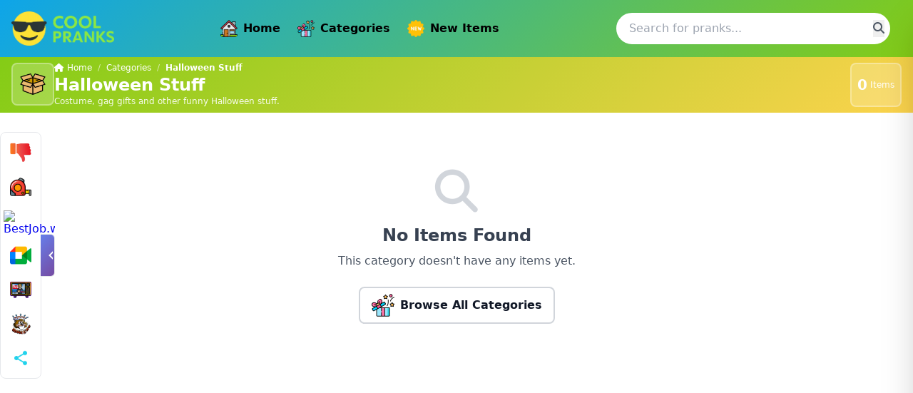

--- FILE ---
content_type: text/html;charset=UTF-8
request_url: https://coolpranks.com/cat.cfm?id=16
body_size: 4700
content:


<!DOCTYPE html>
<html lang="en">
<head>
    <meta charset="UTF-8">
    <meta name="viewport" content="width=device-width, initial-scale=1.0">

    
    

    
    <title>Browse our Halloween Stuff &#x7c; CoolPranks.com</title>
    <meta name="description" content="CoolPranks.com&#x27;s The coolest pranks around list of Halloween Stuff.">

    
    

    
    <link rel="canonical" href="https://coolpranks.com/cat.cfm?id=16">

    
    <meta property="og:type" content="website">
    <meta property="og:url" content="https://coolpranks.com/cat.cfm?id=16">
    <meta property="og:title" content="Browse our Halloween Stuff &#x7c; CoolPranks.com">
    <meta property="og:description" content="CoolPranks.com&#x27;s The coolest pranks around list of Halloween Stuff.">
    <meta property="og:site_name" content="CoolPranks.com">
    <meta property="og:image:width" content="1200">
    <meta property="og:image:height" content="630">
    <meta property="og:image:alt" content="CoolPranks.com&#x27;s The coolest pranks around list of Halloween Stuff." />

    
    <meta property="og:image" content="https://coolpranks.com/images/logos/coolpranks-og.webp">
    
    <meta property="og:updated_time" content="2026-01-19T11:44:36-05:00">

    
    

    
    <meta name="twitter:card" content="summary_large_image">

    <!-- =========================================== -->
    <!-- Favicon Package - Generated by RJL.io -->
    <!-- https://rjl.io/favicon-generator/ -->
    <!-- Copyright 2025 RJL.io - All Rights Reserved -->
    <!-- =========================================== -->

    <link rel="icon" type="image/svg+xml" href="/favicon.svg" sizes="any">
    <link rel="icon" href="/favicon.ico" sizes="32x32">
    <link rel="apple-touch-icon" href="/apple-touch-icon.png">
    <link rel="mask-icon" href="/safari-pinned-tab.svg" color="#5bbad5">
    <link rel="manifest" href="/site.webmanifest">
    <meta name="theme-color" content="#F48718">
    <meta name="theme-color" media="(prefers-color-scheme: dark)" content="#1a1a1a">

    
    <link rel="sitemap" type="application/xml" href="./sitemap.xml">

    
    <meta name="referrer" content="strict-origin-when-cross-origin">
    <meta name="format-detection" content="telephone=no">
    <meta name="robots" content="index, follow, max-snippet:-1, max-image-preview:large, max-video-preview:-1">

    
    <script async src="https://www.googletagmanager.com/gtag/js?id=G-HW3RH6HGDK"></script>
    <script>
      window.dataLayer = window.dataLayer || [];
      function gtag(){dataLayer.push(arguments);}
      gtag('js', new Date());
      gtag('config', 'G-HW3RH6HGDK');
    </script>

    
    <script type="text/javascript">
        (function(c,l,a,r,i,t,y){
            c[a]=c[a]||function(){(c[a].q=c[a].q||[]).push(arguments)};
            t=l.createElement(r);t.async=1;t.src="https://www.clarity.ms/tag/"+i;
            y=l.getElementsByTagName(r)[0];y.parentNode.insertBefore(t,y);
        })(window, document, "clarity", "script", "skyxahjdrj");
    </script>

    
    <link rel="preload" href="./css/styles.6679208e.css" as="style">
    <link rel="preload" href="./css/all.min.7441465c.css" as="style">
    <link rel="preload" href="./css/themes/coolpranks-theme.e696282a.css" as="style"> 

    
    <link rel="stylesheet" href="./css/styles.6679208e.css">

    
    <link rel="stylesheet" href="./css/themes/coolpranks-theme.e696282a.css">

    
    <link rel="stylesheet" href="./css/all.min.7441465c.css">


<script type="application/ld+json">
{"@context":"https://schema.org","foundingDate":"1996","sameAs":["https://getgags.com","https://getpranks.com","https://pranksstore.com","https://gagsstore.com","https://gagsshop.com","https://pranksshop.com","https://thegagsource.com","https://cybergags.com","https://coolpranks.com","https://toppranks.com","https://prankstop.com","https://prankzone.com","https://mailgags.com","https://uniquegags.com","https://uniquepranks.com"],"description":"Shop 1000+ hilarious pranks, gags & novelty gifts at CoolPranks.com. Perfect for parties, office pranks & gag gifts. Fast free shipping.","@type":"Organization","contactPoint":{"availableLanguage":"English","@type":"ContactPoint","contactType":"Customer Service","email":"support@CoolPranks.com"},"logo":{"@type":"ImageObject","width":300,"height":100,"url":"https://CoolPranks.com/images/logos/coolpranks.webp"},"@id":"https://CoolPranks.com/#organization","url":"https://CoolPranks.com/","name":"CoolPranks.com"}
</script>



<script type="application/ld+json">
{"publisher":{"@id":"https://CoolPranks.com/#organization"},"potentialAction":{"target":{"@type":"EntryPoint","urlTemplate":"https://CoolPranks.com/search.cfm?q={search_term_string}"},"@type":"SearchAction","query-input":"required name=search_term_string"},"@context":"https://schema.org","description":"Shop 1000+ hilarious pranks, gags & novelty gifts at CoolPranks.com. Perfect for parties, office pranks & gag gifts. Fast free shipping.","@type":"WebSite","@id":"https://CoolPranks.com/#website","url":"https://CoolPranks.com/","name":"CoolPranks.com"}
</script>



<script type="application/ld+json">
{"@context":"https://schema.org","itemListElement":[{"position":1,"item":"https://CoolPranks.com/","@type":"ListItem","name":"Home"},{"position":2,"item":"https://CoolPranks.com/cat.cfm?id=16","@type":"ListItem","name":"Halloween Stuff"}],"@type":"BreadcrumbList"}
</script>

<script type="application/ld+json">
{"@context":"https://schema.org","description":"Costume, gag gifts and other funny Halloween stuff. Shop hilarious Halloween Stuff pranks, gag gifts, and novelty items. Perfect for parties, gifts, and laug...","@type":"CollectionPage","url":"https://CoolPranks.com/cat.cfm?id=16","numberOfItems":0,"name":"Halloween Stuff"}
</script>

<script async src="https://pagead2.googlesyndication.com/pagead/js/adsbygoogle.js?client=pub-1227841450860215"
     crossorigin="anonymous"></script>


</head>
<body class="font-sans antialiased bg-white text-gray-900">

    
    <div id="mobile-menu-backdrop" class="hidden fixed inset-0 bg-black bg-opacity-50" style="z-index: 9998;"></div>

    
    <header class="sticky top-0 z-50">
        <div class="container mx-auto px-4">
            <div class="flex items-center justify-between py-4">

                
                <div class="flex-shrink-0">
                    <a href="./" class="flex items-center space-x-3 hover:opacity-90 transition-opacity">
                        <img src="./images/logos/coolpranks.webp"
                             alt="CoolPranks.com"
                             class="h-12 w-auto">
                        
                    </a>
                </div>

                
                <nav class="hidden lg:flex items-center space-x-6">
                    <a href="./" class="text-black font-semibold hover:text-white transition-colors flex items-center">
                        <img src="./images/home.webp" alt="Home" class="h-6 mr-2 rounded">
                        Home
                    </a>
                    <a href="./allcats.cfm" class="text-black font-semibold hover:text-white transition-colors flex items-center">
                        <img src="./images/all-categories.webp" alt="Home" class="h-6 mr-2 rounded">
                        Categories
                    </a>
                    <a href="./newpranks.cfm" class="text-black font-semibold hover:text-white transition-colors flex items-center">
                        <img src="./images/new.webp" alt="Home" class="h-6 mr-2 rounded">
                        New Items
                    </a>
                </nav>

                
                <div class="hidden md:flex flex-1 max-w-sm mx-4">
                    <form action="./search.cfm" method="get" class="w-full">
                        
                            <input type="hidden" name="refcat" value="16">
                        
                        <div class="relative">
                            <input type="text"
                                   name="q"
                                   placeholder="Search for pranks..."
                                   maxlength="50"
                                   class="w-full px-4 py-2 pr-10 rounded-full border-2 border-white focus:outline-none focus:border-black transition-colors search-input"
                                   required>
                            <button type="submit" class="absolute right-2 top-1/2 -translate-y-1/2 text-gray-600 hover:text-black">
                                <i class="fas fa-search"></i>
                            </button>
                        </div>
                    </form>
                </div>

                
                <button id="mobile-menu-button" class="lg:hidden text-black hover:text-white transition-colors">
                    <i class="fas fa-bars text-2xl"></i>
                </button>
            </div>

            
            <div class="md:hidden pb-4">
                <form action="./search.cfm" method="get" class="w-full">
                    <div class="relative">
                        <input type="text"
                               name="q"
                               placeholder="Search..."
                               class="w-full px-4 py-2 pr-10 rounded-full border-2 border-white focus:outline-none focus:border-black"
                               required>
                        <button type="submit" class="absolute right-2 top-1/2 -translate-y-1/2 text-gray-600 hover:text-black">
                            <i class="fas fa-search"></i>
                        </button>
                    </div>
                </form>
            </div>
        </div>
    </header>

    
    <div id="mobile-menu" class="fixed top-0 right-0 h-screen w-64 bg-white shadow-2xl transform translate-x-full transition-transform duration-300 ease-in-out overflow-y-auto" style="z-index: 9999; max-width: 80vw;">
        <div class="p-6">
            <button id="mobile-menu-close" class="absolute top-4 right-4 text-gray-600 hover:text-black">
                <i class="fas fa-times text-2xl"></i>
            </button>
            
            <div class="mt-8">
                <form action="./search.cfm" method="get" class="w-full">
                    
                        <input type="hidden" name="refcat" value="16">
                    
                    <div class="relative">
                        <input type="text"
                               name="q"
                               placeholder="Search..."
                               maxlength="50"
                               class="w-full px-3 py-2 pr-10 text-sm rounded-lg border-2 border-gray-300 focus:outline-none focus:border-yellow-500 transition-colors search-input"
                               required>
                        <button type="submit" class="absolute right-2 top-1/2 -translate-y-1/2 text-gray-600 hover:text-black">
                            <i class="fas fa-search"></i>
                        </button>
                    </div>
                </form>
            </div>

            <nav class="mt-6 space-y-4">
                <a href="./" class="block text-lg font-semibold text-gray-900 hover:text-yellow-500 transition-colors flex items-center">
                    <img src="./images/home.webp" alt="Home" class="h-8 mr-2 rounded">
                    Home
                </a>
                <a href="./allcats.cfm" class="block text-lg font-semibold text-gray-900 hover:text-yellow-500 transition-colors flex items-center">
                    <img src="./images/all-categories.webp" alt="Categories" class="h-8 mr-2 rounded">
                    All Categories
                </a>
                <a href="./newpranks.cfm" class="block text-lg font-semibold text-gray-900 hover:text-yellow-500 transition-colors flex items-center">
                    <img src="./images/new.webp" alt="New Items" class="h-8 mr-2 rounded">
                    New Items
                </a>
                <a href="./random.cfm" class="block text-lg font-semibold text-gray-900 hover:text-yellow-500 transition-colors flex items-center">
                    <img src="./images/random.webp" alt="Random" class="h-8 mr-2 rounded">
                    Random Prank
                </a>

            </nav>
        </div>
    </div>

    
    <main class="min-h-screen">


<div class="page-header text-white py-2">
    <div class="container mx-auto px-4">
        <div class="flex items-start justify-between gap-3">
            
            <div class="flex items-start gap-3 flex-1 min-w-0">
                
                <div class="header-stat-box bg-white bg-opacity-20 rounded-lg p-2 flex-shrink-0">
                    
                        <img src="./images/box-open.webp" alt="Category" class="h-10 rounded">
                    
                </div>
                <div class="min-w-0 flex flex-col gap-0.5">
                    
                    <nav class="text-xs leading-tight m-0 truncate">
                        <a href="./" class="text-white hover:text-yellow-300">
                            <i class="fas fa-home"></i> Home
                        </a>
                        <span class="mx-1 text-white text-opacity-60">/</span>
                        <a href="./allcats.cfm" class="text-white hover:text-yellow-300">Categories</a>
                        <span class="mx-1 text-white text-opacity-60">/</span>
                        <span class="text-white font-semibold truncate">Halloween Stuff</span>
                    </nav>
                    
                    <h1 class="text-xl md:text-2xl font-bold leading-tight m-0 truncate">Halloween Stuff</h1>
                    
                    
                        <p class="text-xs text-white text-opacity-90 leading-tight m-0 truncate">Costume, gag gifts and other funny Halloween stuff.</p>
                    
                </div>
            </div>
            
            <div class="header-stat-box bg-white bg-opacity-20 rounded-lg px-2 py-1 flex-shrink-0 self-stretch flex items-center">
                <span class="text-xl font-bold leading-none">0</span>
                <span class="text-xs leading-tight ml-1">Items</span>
            </div>
        </div>
    </div>
</div>


<section class="container mx-auto px-4 py-3 md:py-4">
    
        
        <div class="text-center py-16">
            <i class="fas fa-search text-gray-300 text-6xl mb-4"></i>
            <h2 class="text-2xl font-bold text-gray-700 mb-2">No Items Found</h2>
            <p class="text-gray-600 mb-6">This category doesn't have any items yet.</p>
            <a href="./allcats.cfm" class="btn-secondary">
                <img src="./images/all-categories.webp" alt="All Categories" class="h-8 mr-2 rounded">
                Browse All Categories
            </a>
        </div>
    
</section>


    </main>
    

    
    <footer class="bg-gradient-to-r from-gray-900 via-gray-800 to-gray-900 text-white mt-6">
        <div class="container mx-auto px-4 py-4">
            <div class="grid grid-cols-1 md:grid-cols-3 gap-8">

                
                <div>
                    <h3 class="text-xl font-bold mb-2 text-yellow-400 flex items-center">
                        
                            <img src="./images/logos/coolpranks.webp" alt="CoolPranks.com" class="h-10 max-w-[200px] object-contain">
                        
                    </h3>
                    <p class="text-gray-200 font-bold mb-2">
                        The coolest pranks around
                    </p>
                    <p class="text-gray-400 text-sm leading-relaxed">
                        Bringing you the coolest, most creative pranks on the planet since 1996! Our passion for comedy has driven us to search high and low for the freshest, most innovative gag gifts and prank supplies available. With over 25 years of expertise in making people laugh, we know what works and what does not. Shop with confidence knowing every prank in our collection has been tested for maximum cool factor!
                    </p>
                </div>

                
                <div>
                    <h3 class="text-xl font-bold mb-2 text-yellow-400 flex items-center">
                        <img src="./images/links.webp" alt="Quick Links" class="h-8 mr-2 rounded flex items-center">
                        Quick Links
                    </h3>
                    <ul class="space-y-2">
                        <li>
                            <a href="./" class="text-gray-300 hover:text-yellow-400 transition-colors flex items-center">
                                <img src="./images/home.webp" alt="Home" class="h-8 mr-2 rounded">
                                Home
                            </a>
                        </li>
                        <li>
                            <a href="./allcats.cfm" class="text-gray-300 hover:text-yellow-400 transition-colors flex items-center">
                                <img src="./images/all-categories.webp" alt="All Categories" class="h-8 mr-2 rounded">
                                All Categories
                            </a>
                        </li>
                        <li>
                            <a href="./newpranks.cfm" class="text-gray-300 hover:text-yellow-400 transition-colors flex items-center">
                                <img src="./images/new.webp" alt="New" class="h-8 mr-2 rounded">
                                New Items
                            </a>
                        </li>
                        <li>
                            <a href="./search.cfm" class="text-gray-300 hover:text-yellow-400 transition-colors flex items-center">
                                <img src="./images/search.webp" alt="Search" class="h-8 mr-2 rounded">
                                Search
                            </a>
                        </li>
                        <li>
                            <a href="./random.cfm" class="text-gray-300 hover:text-yellow-400 transition-colors flex items-center">
                                <img src="./images/random.webp" alt="Random" class="h-8 mr-2 rounded">
                                Random Prank
                            </a>
                        </li>
                    </ul>
                </div>

                
                <div>
                    <h3 class="text-xl font-bold mb-2 text-yellow-400 flex items-center">
                        <img src="./images/network.webp" alt="Other Sites in our network" class="h-8 mr-2 rounded">
                        Our Other Sites
                    </h3>
                    
                    <ul class="space-y-2">
                        
                            <li>
                                
                                    <a href="https://RJLPranks.com/" target="_blank" rel="noopener" class="text-gray-300 hover:text-yellow-400 transition-colors flex items-center">
                                        
                                            <img src="./images/boom.webp" alt="RJLPranks.com" class="h-8 mr-2 rounded">
                                        RJLPranks.com
                                    </a>
                                
                            </li>
                        
                            <li>
                                
                                    <a href="https://computerpranks.com/" target="_blank" rel="noopener" class="text-gray-300 hover:text-yellow-400 transition-colors flex items-center">
                                        
                                            <img src="./images/clown.webp" alt="ComputerPranks.com" class="h-8 mr-2 rounded">
                                        ComputerPranks.com
                                    </a>
                                
                            </li>
                        
                            <li>
                                
                                    <a href="https://annualconf.com/" target="_blank" rel="noopener" class="text-gray-300 hover:text-yellow-400 transition-colors flex items-center">
                                        
                                            <img src="./images/conference.webp" alt="AnnualConf.com" class="h-8 mr-2 rounded">
                                        AnnualConf.com
                                    </a>
                                
                            </li>
                        
                            <li>
                                
                                    <a href="https://fakenewsmaker.com/" target="_blank" rel="noopener" class="text-gray-300 hover:text-yellow-400 transition-colors flex items-center">
                                        
                                            <img src="./images/fakenews.webp" alt="FakeNewsMaker.com" class="h-8 mr-2 rounded">
                                        FakeNewsMaker.com
                                    </a>
                                
                            </li>
                        
                            <li>
                                
                                    <a href="https://bestjob.work/" target="_blank" rel="noopener" class="text-gray-300 hover:text-yellow-400 transition-colors flex items-center">
                                        
                                            <img src="./images/bestjob.webp" alt="BestJob.work - We're Hiring!" class="h-8 mr-2 rounded">
                                        BestJob.work - We're Hiring!
                                    </a>
                                
                            </li>
                        
                    </ul>
                </div>
            </div>

            
            <div class="border-t border-gray-700 mt-2 pt-2 text-center">
                <p class="text-gray-400 text-sm mb-0">
                    &copy; 1996-<span id="currentYear">2026</span>,
                    CoolPranks.com, All Rights Reserved
                </p>
            </div>
        </div>
    </footer>

    
    <script src="./js/app.fab7f3d7.js"></script>

    
    <script>
        document.getElementById('currentYear').textContent = new Date().getFullYear();
    </script>

    <!-- Social Share Icons -->
    <script src="https://rjl.io/js/rjl-share/loader.js" defer></script>

    <rjl-share-icons theme="light" desktop-button-size="48" default-view="rjl-sites" rjl-sites="Profile.fail, ThisIsALongWebsiteName.fyi, BestJob.work, CostlyMeeting.com, FakeNewsMaker.com, RJLPranks.com, BeaverKing.net"></rjl-share-icons>

<script defer src="https://static.cloudflareinsights.com/beacon.min.js/vcd15cbe7772f49c399c6a5babf22c1241717689176015" integrity="sha512-ZpsOmlRQV6y907TI0dKBHq9Md29nnaEIPlkf84rnaERnq6zvWvPUqr2ft8M1aS28oN72PdrCzSjY4U6VaAw1EQ==" data-cf-beacon='{"version":"2024.11.0","token":"88341da5ee2248f6b9228682b9b59191","r":1,"server_timing":{"name":{"cfCacheStatus":true,"cfEdge":true,"cfExtPri":true,"cfL4":true,"cfOrigin":true,"cfSpeedBrain":true},"location_startswith":null}}' crossorigin="anonymous"></script>
</body>
</html>

--- FILE ---
content_type: text/html
request_url: https://rjl.io/js/rjl-share/widget-frame.c66da4bf.html?theme=light&position=auto&side=left&showLabels=false&startCollapsed=&defaultView=rjl-sites&showSocial=true&showRjlSites=true&includeNetworks=&excludeNetworks=&rjlCategories=&excludeRjlCategories=&rjlSites=Profile.fail%2C+ThisIsALongWebsiteName.fyi%2C+BestJob.work%2C+CostlyMeeting.com%2C+FakeNewsMaker.com%2C+RJLPranks.com%2C+BeaverKing.net&bgColor=&borderColor=&hoverColor=&toggleBgColor=&toggleIconColor=%23ffffff&desktopButtonSize=48&mobileButtonSize=40&copyMessage=Copied%21&mobileScrollThreshold=400&mobileShowImmediately=false&desktopAutoCollapse=0&randomOrder=false&animateDesktop=true&animateMobile=true&animationDuration=400
body_size: 9041
content:
<!DOCTYPE html> <html lang="en"> <head> <meta charset="UTF-8"> <meta content="width=device-width,initial-scale=1" name="viewport"> <title>RJL Share Widget v5.0.37</title> <style>*,:after,:before{box-sizing:border-box;margin:0;padding:0}body,html{background:0 0!important;background-color:transparent!important;border:none!important;font-family:system-ui,-apple-system,BlinkMacSystemFont,Segoe UI,sans-serif;height:100%;margin:0;outline:0!important;overflow:hidden;padding:0;width:100%}#widget-root{align-items:flex-start;background:0 0;border:none;display:flex;height:100%;justify-content:flex-start;outline:0;width:100%}.rjl-share-icon{align-items:center;display:flex;height:16px;justify-content:center;transition:transform .15s ease;width:16px}.rjl-share-icon svg,.rjl-share-icon-img{height:100%;width:100%}.rjl-share-icon-img{object-fit:contain}@keyframes sidebar-collapse-pulse{0%{opacity:1}to{opacity:1}}@keyframes sidebar-expand-bounce{0%{opacity:.8}to{opacity:1}}@keyframes cascade-fall-out{0%{opacity:1;transform:translateY(0)}to{opacity:0;transform:translateY(20px)}}@keyframes cascade-fall-in{0%{opacity:0;transform:translateY(-20px)}to{opacity:1;transform:translateY(0)}}@keyframes flip-3d{0%{transform:rotateY(0)}to{transform:rotateY(180deg)}}</style> </head> <body> <div id="widget-root"></div> <script>!function(){"use strict";const e=new URLSearchParams(window.location.search),n={theme:e.get("theme")||"auto",position:e.get("position")||"auto",side:e.get("side")||"left",showLabels:"true"===e.get("showLabels"),startCollapsed:e.get("startCollapsed"),defaultView:e.get("defaultView")||"share",showSocial:"false"!==e.get("showSocial"),showRjlSites:"false"!==e.get("showRjlSites"),includeNetworks:e.get("includeNetworks")||"",excludeNetworks:e.get("excludeNetworks")||"",rjlCategories:e.get("rjlCategories")||"",excludeRjlCategories:e.get("excludeRjlCategories")||"",rjlSites:e.get("rjlSites")||"",bgColor:e.get("bgColor")||"",borderColor:e.get("borderColor")||"",hoverColor:e.get("hoverColor")||"",toggleBgColor:e.get("toggleBgColor")||"",toggleIconColor:e.get("toggleIconColor")||"#ffffff",desktopButtonSize:parseInt(e.get("desktopButtonSize")||"32"),mobileButtonSize:parseInt(e.get("mobileButtonSize")||"40"),copyMessage:e.get("copyMessage")||"Copied!",mobileScrollThreshold:parseInt(e.get("mobileScrollThreshold")||"400"),mobileShowImmediately:"true"===e.get("mobileShowImmediately"),desktopAutoCollapse:parseFloat(e.get("desktopAutoCollapse")||"0"),randomOrder:"true"===e.get("randomOrder"),animateDesktop:"false"!==e.get("animateDesktop"),animateMobile:"false"!==e.get("animateMobile"),animationDuration:parseInt(e.get("animationDuration")||"400")};let t={collapsed:!1,flipped:!1,animating:!1,autoCollapseTimer:null,userInteracted:!1,pageUrl:"",pageTitle:"",currentTheme:"light",parentColorScheme:"normal",scrollHandler:null,mobileFooterVisible:!1,isDesktop:!0};const o={devinfo:!0,core:!0,rjlother:!1,devzero:!1,funnydev:!1,funnygeneral:!1,nondev:!1,golf:!1},r=[{name:"RJL.io",url:"https://rjl.io",hostname:"rjl.io",logoLight:"",logoDark:"https://rjl.io/images/rjl-io-logo.webp",category:"core"},{name:"RJL.bio",url:"https://rjl.bio",hostname:"rjl.bio",logoLight:"",logoDark:"https://rjl.bio/images/rj-lindelof-logo.webp",category:"core"},{name:"RJL.dev",url:"https://rjl.dev",hostname:"rjl.dev",logoLight:"https://rjl.dev/assets/img/rjl-dev-logo-light.webp",logoDark:"",category:"core"},{name:"RJL.ai",url:"https://rjl.ai",hostname:"rjl.ai",logoLight:"",logoDark:"https://rjl.ai/img/rjl-ai-logo-dark.webp",category:"core"},{name:"RJL.guru",url:"https://rjl.guru",hostname:"rjl.guru",logoLight:"",logoDark:"https://rjl.guru/assets/img/mascot-logo.webp",category:"core"},{name:"RJL.ninja",url:"https://rjl.ninja",hostname:"rjl.ninja",logoLight:"https://rjl.ninja/img/rjl-ninja-light.webp",logoDark:"",category:"core"},{name:"TechDebt.guru",url:"https://techdebt.guru",hostname:"techdebt.guru",logoLight:"https://techdebt.guru/images/techdebt-fail-logo-light.webp",logoDark:"https://techdebt.guru/images/techdebt-fail-logo-dark.webp",category:"devInfo"},{name:"ESModules.com",url:"https://esmodules.com",hostname:"esmodules.com",logoLight:"https://esmodules.com/img/esmodule-logo-light.webp",logoDark:"https://esmodules.com/img/esmodule-logo-dark.webp",category:"devInfo"},{name:"InfraGap.com",url:"https://infragap.com",hostname:"infragap.com",logoLight:"https://infragap.com/images/infragap-logo-light.webp",logoDark:"https://infragap.com/images/infragap-logo-dark.webp",category:"devInfo"},{name:"JSONL.rest",url:"https://jsonl.rest",hostname:"jsonl.rest",logoLight:"https://jsonl.rest/images/jsonl-logo-light.webp",logoDark:"",category:"devInfo"},{name:"GenAI.md",url:"https://genai.md",hostname:"genai.md",logoLight:"https://genai.md/img/md-logo-light.webp",logoDark:"https://genai.md/img/md-logo-dark.webp",category:"devInfo"},{name:"RJL.codes",url:"https://rjl.codes",hostname:"rjl.codes",logoLight:"https://rjl.codes/web-app-manifest-192x192.png",logoDark:"",category:"rjlOther"},{name:"RJL.sh",url:"https://rjl.sh",hostname:"rjl.sh",logoLight:"https://rjl.sh/android-chrome-512x512.png",logoDark:"",category:"rjlOther"},{name:"RJL.tech",url:"https://rjl.tech",hostname:"rjl.tech",logoLight:"https://rjl.tech/web-app-manifest-192x192.png",logoDark:"",category:"rjlOther"},{name:"RJL.pub",url:"https://rjl.pub",hostname:"rjl.pub",logoLight:"https://rjl.pub/favicon-96x96.png",logoDark:"",category:"rjlOther"},{name:"RJL.digital",url:"https://rjl.digital",hostname:"rjl.digital",logoLight:"https://rjl.digital/web-app-manifest-192x192.png",logoDark:"",category:"rjlOther"},{name:"RJL.rest",url:"https://rjl.rest",hostname:"rjl.rest",logoLight:"https://rjl.rest/web-app-manifest-192x192.png",logoDark:"",category:"rjlOther"},{name:"Gen2.page",url:"https://gen2.page",hostname:"gen2.page",logoLight:"https://gen2.page/web-app-manifest-192x192.png",logoDark:"",category:"devZero"},{name:"NextGen.fast",url:"https://nextgen.fast",hostname:"nextgen.fast",logoLight:"https://nextgen.fast/web-app-manifest-192x192.png",logoDark:"",category:"devZero"},{name:"WaterfallConf.com",url:"https://waterfallconf.com",hostname:"waterfallconf.com",logoLight:"https://waterfallconf.com/web-app-manifest-192x192.png",logoDark:"",category:"funnyDev"},{name:"SquirrelStack.dev",url:"https://squirrelstack.dev",hostname:"squirrelstack.dev",logoLight:"https://squirrelstack.dev/android-chrome-192x192.png",logoDark:"",category:"funnyDev"},{name:"CostlyMeeting.com",url:"https://costlymeeting.com",hostname:"costlymeeting.com",logoLight:"https://costlymeeting.com/web-app-manifest-192x192.png",logoDark:"",category:"funnyDev"},{name:"Profile.fail",url:"https://profile.fail",hostname:"profile.fail",logoLight:"https://profile.fail/android-chrome-192x192.png",logoDark:"",category:"funnyGeneral"},{name:"ThisIsALongWebsiteName.fyi",url:"https://thisisalongwebsitename.fyi",hostname:"thisisalongwebsitename.fyi",logoLight:"https://thisisalongwebsitename.fyi/apple-touch-icon.png",logoDark:"",category:"funnyGeneral"},{name:"GetPranks.com",url:"https://getpranks.com",hostname:"getpranks.com",logoLight:"https://getpranks.com/web-app-manifest-192x192.png",logoDark:"",category:"funnyGeneral"},{name:"BestJob.work",url:"https://bestjob.work",hostname:"bestjob.work",logoLight:"https://bestjob.work/img/reate.webp",logoDark:"",category:"funnyGeneral"},{name:"FakeNewsMaker.com",url:"https://fakenewsmaker.com",hostname:"fakenewsmaker.com",logoLight:"https://fakenewsmaker.com/icon-192x192.png",logoDark:"",category:"funnyGeneral"},{name:"WI.golf",url:"https://wi.golf",hostname:"wi.golf",logoLight:"https://wi.golf/web-app-manifest-192x192.png",logoDark:"",category:"golf"},{name:"GolferAI.dev",url:"https://golferai.dev",hostname:"golferai.dev",logoLight:"https://golferai.dev/web-app-manifest-192x192.png",logoDark:"",category:"golf"},{name:"Scan.camera",url:"https://scan.camera",hostname:"scan.camera",logoLight:"https://scan.camera/favicon.svg",logoDark:"",category:"nonDev"},{name:"OldClock.digital",url:"https://oldclock.digital",hostname:"oldclock.digital",logoLight:"https://oldclock.digital/web-app-manifest-192x192.png",logoDark:"",category:"nonDev"},{name:"Halfgan.com",url:"https://halfgan.com",hostname:"halfgan.com",logoLight:"https://halfgan.com/web-app-manifest-192x192.png",logoDark:"",category:"nonDev"},{name:"SecretNetflix.codes",url:"https://secretnetflix.codes",hostname:"secretnetflix.codes",logoLight:"https://secretnetflix.codes/android-chrome-192x192.png",logoDark:"",category:"nonDev"},{name:"BeaverKing.net",url:"https://beaverking.net",hostname:"beaverking.net",logoLight:"https://beaverking.net/web-app-manifest-192x192.png",logoDark:"",category:"nonDev"},{name:"RJL.beer",url:"https://rjl.beer",hostname:"rjl.beer",logoLight:"https://rjl.beer/web-app-manifest-192x192.png",logoDark:"",category:"nonDev"}];function a(e){const n=[...e];for(let e=n.length-1;e>0;e--){const t=Math.floor(Math.random()*(e+1));[n[e],n[t]]=[n[t],n[e]]}return n}function l(e,n,t=""){const o=function(e,n){const t=window.location.href;return`${t.substring(0,t.lastIndexOf("/")+1)+"images/"}${e}-${"dark"===n?"dark":"light"}.webp`}(e,n);return`<img src="${o}" alt="${t}" class="rjl-share-icon-img" loading="lazy">`}function i(){const e=sessionStorage.getItem("rjl-share-flipped");t.flipped=null!==e?"true"===e:"rjl-sites"===n.defaultView}function s(){if("true"===n.startCollapsed)t.collapsed=!0;else if("false"===n.startCollapsed)t.collapsed=!1;else{const e=sessionStorage.getItem("rjl-share-collapsed");null!==e?(t.collapsed="true"===e,t.userInteracted=!0):t.collapsed=!1}}function p(){sessionStorage.setItem("rjl-share-collapsed",t.collapsed)}function h(e){window.parent.postMessage(e,"*")}function c(){const e=document.querySelector(".rjl-share-sidebar"),n=document.querySelector(".rjl-share-mobile-footer");t.isDesktop?(e&&(e.style.display=""),n&&(n.style.display="none")):(e&&(e.style.display="none"),n&&(n.style.display="")),v()}function g(e){return`\n                    <a href="${e.url}"\n                       class="rjl-share-share-btn"\n                       ${e.isCopy?'data-copy="true"':""}\n                       ${e.isCopy?"":'target="_blank" rel="noopener noreferrer"'}\n                       data-label="${e.name}">\n                        <span class="rjl-share-icon">${l(e.icon,t.currentTheme,e.name)}</span>\n                        <span class="rjl-share-label">${e.name}</span>\n                    </a>\n                `}function d(e){let n="dark"===t.currentTheme?e.logoDark||e.logoLight:e.logoLight||e.logoDark;return n?`\n                    <a href="${e.url}"\n                       class="rjl-share-site-link"\n                       target="_blank"\n                       rel="noopener noreferrer"\n                       data-label="${e.name}">\n                        <img src="${n}" alt="${e.name}" loading="lazy">\n                        <span class="rjl-share-label">${e.name}</span>\n                    </a>\n                `:""}function m(){const e=function(){if(!n.showSocial)return[];const e=[{name:"X",icon:"x",url:`https://twitter.com/intent/tweet?url=${t.pageUrl}&text=${t.pageTitle}`,isCopy:!1},{name:"LinkedIn",icon:"linkedin",url:`https://www.linkedin.com/sharing/share-offsite/?url=${t.pageUrl}`,isCopy:!1},{name:"Reddit",icon:"reddit",url:`https://www.reddit.com/submit?url=${t.pageUrl}&title=${t.pageTitle}`,isCopy:!1},{name:"Hacker News",icon:"hackernews",url:`https://news.ycombinator.com/submitlink?u=${t.pageUrl}&t=${t.pageTitle}`,isCopy:!1},{name:"Facebook",icon:"facebook",url:`https://www.facebook.com/sharer/sharer.php?u=${t.pageUrl}`,isCopy:!1},{name:"WhatsApp",icon:"whatsapp",url:`https://wa.me/?text=${t.pageTitle}%20${t.pageUrl}`,isCopy:!1},{name:"Pinterest",icon:"pinterest",url:`https://pinterest.com/pin/create/button/?url=${t.pageUrl}&description=${t.pageTitle}`,isCopy:!1},{name:"Bluesky",icon:"bluesky",url:`https://bsky.app/intent/compose?text=${t.pageTitle}%20${t.pageUrl}`,isCopy:!1},{name:"Telegram",icon:"telegram",url:`https://t.me/share/url?url=${t.pageUrl}&text=${t.pageTitle}`,isCopy:!1},{name:"DEV.to",icon:"dev",url:`https://dev.to/new?prefill=${t.pageTitle}%20${t.pageUrl}`,isCopy:!1},{name:"Email",icon:"email",url:`mailto:?subject=${t.pageTitle}&body=${t.pageUrl}`,isCopy:!1},{name:"Copy Link",icon:"link",url:"#",isCopy:!0}];let o=e;if(n.includeNetworks)o=n.includeNetworks.toLowerCase().split(",").map(e=>e.trim()).map(n=>e.find(e=>e.name.toLowerCase()===n)).filter(Boolean);else if(n.excludeNetworks){const t=n.excludeNetworks.toLowerCase().split(",").map(e=>e.trim());o=e.filter(e=>!t.includes(e.name.toLowerCase()))}return n.randomOrder&&(o=a(o)),o}(),i=function(){if(!n.showRjlSites)return[];let e=r;if(n.rjlSites){const t=n.rjlSites.toLowerCase().split(",").map(e=>e.trim());t.length>1&&(e=t.map(e=>r.find(n=>n.hostname.toLowerCase()===e)).filter(Boolean))}if(!n.rjlSites||n.rjlSites.split(",").length<=1)if(n.rjlCategories){const t=n.rjlCategories.toLowerCase().split(",").map(e=>e.trim()),o=[];t.forEach(e=>{r.filter(n=>n.category.toLowerCase()===e).forEach(e=>{o.find(n=>n.hostname===e.hostname)||o.push(e)})}),e=o}else if(n.excludeRjlCategories){const t=n.excludeRjlCategories.toLowerCase().split(",").map(e=>e.trim());e=r.filter(e=>!t.includes(e.category.toLowerCase()))}else e=r.filter(e=>o[e.category.toLowerCase()]);const l=function(){try{return new URL(t.pageUrl).hostname.toLowerCase()}catch{return""}}();return l&&(e=e.filter(e=>e.hostname.toLowerCase()!==l)),n.randomOrder&&(e=a(e)),e}(),s=e.length>0&&i.length>0,p=(e.length>0&&i.length,0===e.length&&i.length>0),h="right"===n.side?'<svg xmlns="http://www.w3.org/2000/svg" style="width: 24px; height: 24px;" fill="currentColor"><path d="M8.59 16.59L10 18l6-6-6-6-1.41 1.41L13.17 12z"/></svg>':'<svg xmlns="http://www.w3.org/2000/svg" style="width: 24px; height: 24px;" fill="currentColor"><path d="M15.41 7.41L14 6l-6 6 6 6 1.41-1.41L10.83 12z"/></svg>',c=document.getElementById("dynamic-styles")||document.createElement("style");c.id="dynamic-styles",c.textContent=function(){const e="dark"===n.theme||"light"!==n.theme&&"dark"===t.currentTheme,o=n.bgColor||(e?"#1f2937":"#ffffff"),r=n.borderColor||(e?"#374151":"#e5e7eb"),a=n.hoverColor||(e?"#6B7280":"#9CA3AF"),l=e?"#9CA3AF":"#6B7280",i=n.side,s=n.desktopButtonSize,p=Math.min(64,Math.max(24,n.mobileButtonSize));return`\n                    :root {\n                        --share-bg: ${o};\n                        --share-border: ${r};\n                        --share-hover-border: ${a};\n                        --label-color: ${l};\n                        --mobile-button-size: ${p}px;\n                        --mobile-icon-size: ${Math.round(.5*p)}px;\n                        --toggle-height: ${Math.round(.525*p)}px;\n                        --toggle-icon-color: ${n.toggleIconColor};\n                        --collapse-transform: ${"right"===i?"translateX(calc(100% + 1px))":"translateX(calc(-100% - 1px))"};\n                        --bounce-out: ${"right"===i?"translateX(-8px)":"translateX(8px)"};\n                        --bounce-back: ${"right"===i?"translateX(3px)":"translateX(-3px)"};\n                        /* v5.0.35: Remove color-scheme entirely. Both 'light' and 'dark' values cause\n                           the browser to paint a canvas background (white or black) that shows through\n                           transparent areas. Without color-scheme, the browser respects our explicit\n                           transparent backgrounds. */\n                    }\n\n                    /* v5.0.36: Force transparency on ALL elements that could have a background.\n                       Use 'color-scheme: light dark' to tell browser we support both schemes\n                       without forcing it to paint a default canvas color. This works better\n                       than 'normal' which browsers treat as 'light' (white canvas). */\n                    :root, html, body, #widget-root {\n                        background: transparent !important;\n                        background-color: transparent !important;\n                        color-scheme: light dark;\n                    }\n\n                    /* DEV.to icon color */\n                    a[href*="dev.to"] {\n                        color: ${e?"#ffffff":"#000000"};\n                    }\n\n                    /* Desktop sidebar icon sizing */\n                    .rjl-share-sidebar .rjl-share-icon {\n                        width: ${Math.round(.5*s)}px;\n                        height: ${Math.round(.5*s)}px;\n                    }\n\n                    /* v5.0.21: Sidebar always has solid background (var(--share-bg))\n                       Dark mode: #1f2937, Light mode: #ffffff\n                       Toggle button floats outside with transparent surroundings\n                       v5.0.22: border-color attr now honored on sidebar container */\n                    .rjl-share-sidebar {\n                        position: relative;\n                        display: flex;\n                        flex-direction: column;\n                        gap: 0;\n                        padding: 4px;\n                        background: var(--share-bg);\n                        border: 1px solid var(--share-border);\n                        border-radius: ${e?"0":"8px"};\n                        box-shadow: none;\n                        outline: none;\n                        transition: opacity 0.3s ease;\n                        width: fit-content;\n                        ${"right"===i?"margin-left: auto;":"margin-left: 0;"}\n                        -webkit-backface-visibility: hidden;\n                        backface-visibility: hidden;\n                        transform: translateZ(0);\n                    }\n\n                    .rjl-share-sidebar.collapsed {\n                        width: 20px;\n                        height: 60px;\n                        padding: 0;\n                        border: none;\n                        background: transparent !important;\n                        box-shadow: none !important;\n                    }\n\n                    /* Hide sidebar content when collapsed */\n                    .rjl-share-sidebar.collapsed .rjl-share-sidebar-content,\n                    .rjl-share-sidebar.collapsed .rjl-share-flip-btn {\n                        display: none;\n                    }\n\n                    /* When collapsed, position toggle at origin */\n                    .rjl-share-sidebar.collapsed > .rjl-share-toggle-btn {\n                        position: relative;\n                        top: 0;\n                        left: 0;\n                        right: auto;\n                        transform: none;\n                        opacity: 1;\n                        pointer-events: auto;\n                    }\n\n                    /* v5.0.11: Simplified animations - no jitter/bounce */\n                    .rjl-share-sidebar.auto-collapsing {\n                        animation: sidebar-collapse-pulse 0.2s ease-out;\n                    }\n\n                    .rjl-share-sidebar.expanding {\n                        animation: sidebar-expand-bounce 0.2s ease-out;\n                    }\n\n                    /* Desktop sidebar toggle button - positioned as tab sticking OUT from sidebar */\n                    /* v5.0.12: Toggle floats outside sidebar over page content */\n                    /* v5.0.23: Toggle now has matching border (except edge connecting to sidebar) */\n                    /* v5.0.24: Reset browser button defaults to fix white bg on explicit dark theme */\n                    .rjl-share-sidebar > .rjl-share-toggle-btn {\n                        position: absolute;\n                        top: 50%;\n                        transform: translateY(-50%);\n                        ${"right"===i?"left: -20px;":"right: -20px;"}\n                        width: 20px;\n                        height: 60px;\n                        padding: 0;\n                        margin: 0;\n                        -webkit-appearance: none;\n                        -moz-appearance: none;\n                        appearance: none;\n                        background: ${n.toggleBgColor||"linear-gradient(135deg, #667eea 0%, #764ba2 100%)"};\n                        background-color: ${n.toggleBgColor||"transparent"};\n                        border: 1px solid var(--share-border);\n                        ${"right"===i?"border-right: none;":"border-left: none;"}\n                        ${"right"===i?"border-radius: 6px 0 0 6px;":"border-radius: 0 6px 6px 0;"}\n                        cursor: pointer;\n                        display: flex;\n                        align-items: center;\n                        justify-content: center;\n                        transition: all 0.15s ease;\n                        color: var(--toggle-icon-color);\n                        outline: none !important;\n                        -webkit-tap-highlight-color: transparent;\n                        z-index: 10;\n                    }\n\n                    /* Collapsed toggle button styles already defined above */\n\n                    .rjl-share-sidebar > .rjl-share-toggle-btn .rjl-share-icon {\n                        width: 14px;\n                        height: 14px;\n                    }\n\n                    /* Generic toggle button (for mobile footer) */\n                    /* v5.0.24: Reset browser button defaults to fix white bg on explicit dark theme */\n                    .rjl-share-toggle-btn {\n                        position: relative;\n                        width: ${s}px;\n                        height: ${s}px;\n                        padding: 0;\n                        margin: 0;\n                        -webkit-appearance: none;\n                        -moz-appearance: none;\n                        appearance: none;\n                        background: ${n.toggleBgColor||"linear-gradient(135deg, #667eea 0%, #764ba2 100%)"};\n                        background-color: ${n.toggleBgColor||"transparent"};\n                        border: 2px solid transparent;\n                        border-radius: 6px;\n                        cursor: pointer;\n                        display: flex;\n                        align-items: center;\n                        justify-content: center;\n                        transition: all 0.15s ease;\n                        color: var(--toggle-icon-color);\n                        outline: none !important;\n                        -webkit-tap-highlight-color: transparent;\n                    }\n\n                    ${n.toggleBgColor?"":"\n                    .rjl-share-toggle-btn:hover {\n                        background: linear-gradient(135deg, #764ba2 0%, #667eea 100%);\n                    }\n                    "}\n\n                    .rjl-share-toggle-btn:focus,\n                    .rjl-share-toggle-btn:focus-visible,\n                    .rjl-share-toggle-btn:active {\n                        outline: none !important;\n                        border-color: transparent;\n                    }\n\n                    .rjl-share-share-btn {\n                        position: relative;\n                        width: ${s}px;\n                        height: ${s}px;\n                        padding: 0;\n                        margin: 0;\n                        display: flex;\n                        align-items: center;\n                        justify-content: center;\n                        background: transparent;\n                        border: 2px solid transparent;\n                        border-radius: 6px;\n                        cursor: pointer;\n                        text-decoration: none;\n                        transition: all 0.15s ease;\n                        outline: none !important;\n                        -webkit-tap-highlight-color: transparent;\n                    }\n\n                    .rjl-share-share-btn:hover {\n                        border-color: var(--share-hover-border);\n                    }\n\n                    .rjl-share-share-btn:hover .rjl-share-icon {\n                        transform: scale(1.1);\n                    }\n\n                    .rjl-share-share-btn:focus,\n                    .rjl-share-share-btn:focus-visible,\n                    .rjl-share-share-btn:active {\n                        outline: none !important;\n                        border-color: transparent;\n                    }\n\n                    .rjl-share-label {\n                        display: none;\n                        font-size: 11px;\n                        font-weight: 500;\n                        color: var(--label-color);\n                        margin-top: 3px;\n                        white-space: nowrap;\n                    }\n\n                    /* Tooltips on hover (when labels not shown) - positioned above button */\n                    ${n.showLabels?"":`\n                    .rjl-share-share-btn::after {\n                        content: attr(data-label);\n                        position: absolute;\n                        left: 50%;\n                        bottom: 100%;\n                        transform: translateX(-50%);\n                        margin-bottom: 4px;\n                        background: ${e?"#111827":"#1f2937"};\n                        color: #fff;\n                        padding: 4px 8px;\n                        border-radius: 4px;\n                        font-size: 11px;\n                        white-space: nowrap;\n                        opacity: 0;\n                        visibility: hidden;\n                        transition: opacity 0.15s ease;\n                        pointer-events: none;\n                        z-index: 2147483647;\n                    }\n\n                    .rjl-share-share-btn:hover::after {\n                        opacity: 1;\n                        visibility: visible;\n                    }\n\n                    /* v5.0.11: Elevate hovered button so tooltip appears above adjacent icons */\n                    .rjl-share-share-btn:hover,\n                    .rjl-share-flip-btn:hover,\n                    .rjl-share-site-link:hover {\n                        z-index: 100;\n                    }\n\n                    /* First icon tooltip positioned BELOW to avoid top clipping */\n                    .rjl-share-sidebar-front > :first-child::after,\n                    .rjl-share-sidebar-back > :first-child::after {\n                        bottom: auto;\n                        top: 100%;\n                        margin-bottom: 0;\n                        margin-top: 4px;\n                    }\n                    `}\n\n                    .rjl-share-sidebar-content {\n                        display: flex;\n                        flex-direction: column;\n                        gap: 0;\n                    }\n\n                    .rjl-share-sidebar-front,\n                    .rjl-share-sidebar-back {\n                        display: flex;\n                        flex-direction: column;\n                        gap: 0;\n                        overflow: visible;\n                    }\n\n                    .rjl-share-sidebar-back {\n                        display: none;\n                    }\n\n                    .rjl-share-sidebar-content.flipped .rjl-share-sidebar-front {\n                        display: none;\n                    }\n\n                    .rjl-share-sidebar-content.flipped .rjl-share-sidebar-back {\n                        display: flex;\n                    }\n\n                    .rjl-share-flip-btn {\n                        position: relative;\n                        width: ${s}px;\n                        height: ${s}px;\n                        padding: 0;\n                        margin: 0;\n                        background: transparent;\n                        border: 2px solid transparent;\n                        border-radius: 6px;\n                        cursor: pointer;\n                        display: flex;\n                        align-items: center;\n                        justify-content: center;\n                        transition: all 0.15s ease;\n                        text-decoration: none;\n                        outline: none !important;\n                        -webkit-tap-highlight-color: transparent;\n                    }\n\n                    .rjl-share-flip-btn:hover {\n                        border-color: var(--share-hover-border);\n                    }\n\n                    .rjl-share-flip-btn:focus,\n                    .rjl-share-flip-btn:focus-visible,\n                    .rjl-share-flip-btn:active {\n                        outline: none !important;\n                        border-color: transparent;\n                    }\n\n                    ${n.showLabels?"":`\n                    .rjl-share-flip-btn::after {\n                        content: attr(data-label);\n                        position: absolute;\n                        left: 50%;\n                        bottom: 100%;\n                        transform: translateX(-50%);\n                        margin-bottom: 4px;\n                        background: ${e?"#111827":"#1f2937"};\n                        color: #fff;\n                        padding: 4px 8px;\n                        border-radius: 4px;\n                        font-size: 11px;\n                        white-space: nowrap;\n                        opacity: 0;\n                        visibility: hidden;\n                        transition: opacity 0.15s ease;\n                        pointer-events: none;\n                        z-index: 2147483647;\n                    }\n\n                    .rjl-share-flip-btn:hover::after {\n                        opacity: 1;\n                        visibility: visible;\n                    }\n                    `}\n\n                    .rjl-share-site-link {\n                        position: relative;\n                        width: ${s}px;\n                        height: ${s}px;\n                        padding: 0;\n                        margin: 0;\n                        flex-direction: row;\n                        box-sizing: border-box;\n                        outline: none !important;\n                        -webkit-tap-highlight-color: transparent;\n                        display: flex;\n                        align-items: center;\n                        justify-content: center;\n                        background: transparent;\n                        border: 2px solid transparent;\n                        border-radius: 6px;\n                        cursor: pointer;\n                        text-decoration: none;\n                        transition: all 0.15s ease;\n                    }\n\n                    .rjl-share-site-link:hover {\n                        border-color: var(--share-hover-border);\n                    }\n\n                    .rjl-share-site-link:hover img {\n                        transform: scale(1.1);\n                    }\n\n                    .rjl-share-site-link:focus,\n                    .rjl-share-site-link:focus-visible,\n                    .rjl-share-site-link:active {\n                        outline: none !important;\n                        border-color: transparent;\n                    }\n\n                    .rjl-share-site-link img {\n                        max-height: ${Math.round(.625*s)}px;\n                        max-width: ${s}px;\n                        width: auto;\n                        height: auto;\n                        object-fit: contain;\n                        transition: transform 0.15s ease;\n                    }\n\n                    .rjl-share-site-link .rjl-share-label {\n                        display: none;\n                    }\n\n                    ${n.showLabels?"":`\n                    .rjl-share-site-link::after {\n                        content: attr(data-label);\n                        position: absolute;\n                        left: 50%;\n                        bottom: 100%;\n                        transform: translateX(-50%);\n                        margin-bottom: 4px;\n                        background: ${e?"#111827":"#1f2937"};\n                        color: #fff;\n                        padding: 4px 8px;\n                        border-radius: 4px;\n                        font-size: 11px;\n                        white-space: nowrap;\n                        opacity: 0;\n                        visibility: hidden;\n                        transition: opacity 0.15s ease;\n                        pointer-events: none;\n                        z-index: 2147483647;\n                    }\n\n                    .rjl-share-site-link:hover::after {\n                        opacity: 1;\n                        visibility: visible;\n                    }\n                    `}\n\n                    /* Mobile Footer - transparent wrapper, background on content only */\n                    .rjl-share-mobile-footer {\n                        position: fixed;\n                        bottom: 0;\n                        left: 0;\n                        right: 0;\n                        z-index: 2147483647;\n                        background: transparent;\n                        padding-top: var(--toggle-height);\n                        padding-bottom: 0;\n                        padding-left: 4px;\n                        padding-right: 4px;\n                        transform: translateY(100%);\n                        transition: transform 0.3s ease;\n                        overflow: visible;\n                        max-width: 100vw;\n                    }\n\n                    .rjl-share-mobile-footer.visible {\n                        transform: translateY(0);\n                    }\n\n                    .rjl-share-mobile-footer.collapsed {\n                        transform: translateY(calc(100% - var(--toggle-height)));\n                    }\n\n                    .rjl-share-toggle-handle {\n                        position: absolute;\n                        top: 0;\n                        left: 50%;\n                        transform: translateX(-50%);\n                        width: 60px;\n                        height: var(--toggle-height);\n                        display: flex;\n                        align-items: center;\n                        justify-content: center;\n                    }\n\n                    .rjl-share-mobile-footer .rjl-share-toggle-btn {\n                        width: 60px;\n                        height: var(--toggle-height);\n                        border-radius: 6px 6px 0 0;\n                    }\n\n                    .rjl-share-flip-container {\n                        perspective: 1000px;\n                        position: relative;\n                        width: 100%;\n                        /* v5.0.31: Removed min-height and reduced padding - labels removed on mobile */\n                        background: var(--share-bg);\n                        border-top: 1px solid var(--share-border);\n                        box-shadow: 0 -4px 6px -1px rgba(0, 0, 0, 0.1);\n                        padding: 6px 4px;\n                        border-radius: 0;\n                    }\n\n                    .rjl-share-flip-card {\n                        position: relative;\n                        width: 100%;\n                        transform-style: preserve-3d;\n                        transition: transform ${n.animateMobile?n.animationDuration+"ms":"0ms"} ease;\n                    }\n\n                    .rjl-share-flip-container.flipped .rjl-share-flip-card {\n                        transform: rotateY(180deg);\n                    }\n\n                    .rjl-share-flip-front,\n                    .rjl-share-flip-back {\n                        backface-visibility: hidden;\n                    }\n\n                    .rjl-share-flip-front {\n                        display: flex;\n                        flex-wrap: wrap;\n                        justify-content: center;\n                        gap: 2px;\n                    }\n\n                    .rjl-share-flip-back {\n                        position: absolute;\n                        top: 0;\n                        left: 0;\n                        width: 100%;\n                        transform: rotateY(180deg);\n                        display: flex;\n                        flex-wrap: wrap;\n                        justify-content: center;\n                        gap: 2px;\n                    }\n\n                    /* v5.0.33: When flipped, swap positioning so visible content determines height */\n                    .rjl-share-flip-container.flipped .rjl-share-flip-front {\n                        position: absolute;\n                        top: 0;\n                        left: 0;\n                        width: 100%;\n                    }\n\n                    .rjl-share-flip-container.flipped .rjl-share-flip-back {\n                        position: relative;\n                    }\n\n                    .rjl-share-mobile-footer .rjl-share-share-btn,\n                    .rjl-share-mobile-footer .rjl-share-site-link,\n                    .rjl-share-mobile-footer .rjl-share-flip-btn-inline {\n                        width: var(--mobile-button-size);\n                        height: var(--mobile-button-size);\n                        min-width: var(--mobile-button-size);\n                        flex-shrink: 0;\n                        padding: 4px 2px;\n                        display: flex;\n                        flex-direction: column;\n                        align-items: center;\n                        justify-content: center;\n                    }\n\n                    .rjl-share-mobile-footer .rjl-share-icon {\n                        width: var(--mobile-icon-size);\n                        height: var(--mobile-icon-size);\n                    }\n\n                    .rjl-share-mobile-footer .rjl-share-label {\n                        display: none;\n                    }\n\n                    .rjl-share-mobile-footer .rjl-share-site-link img {\n                        max-height: 24px;\n                        max-width: 50px;\n                    }\n\n                    /* Animation support */\n                    .rjl-share-sidebar-front > *,\n                    .rjl-share-sidebar-back > * {\n                        will-change: transform, opacity;\n                    }\n\n                    /* Sidebar/footer visibility is now controlled by JavaScript via applyViewportMode()\n                       because the iframe has its own viewport (80px on desktop, 120px on mobile)\n                       and CSS media queries here would check the iframe's viewport, not the parent's */\n                `}(),document.getElementById("dynamic-styles")||document.head.appendChild(c);const m="footer"===n.position;let j="";("sidebar"===n.position||"auto"===n.position)&&"footer"!==n.position&&(j+=`\n                        <div class="rjl-share-sidebar ${t.collapsed?"collapsed":""}">\n                            <button class="rjl-share-toggle-btn" aria-label="${t.collapsed?"Expand":"Collapse"}">\n                                <span class="rjl-share-icon">${h}</span>\n                            </button>\n                            <div class="rjl-share-sidebar-content ${t.flipped?"flipped":""}">\n                                <div class="rjl-share-sidebar-front">\n                                    ${p?i.map(e=>d(e)).join(""):e.map(e=>g(e)).join("")}\n                                </div>\n                                ${s?`\n                                <div class="rjl-share-sidebar-back">\n                                    ${i.map(e=>d(e)).join("")}\n                                </div>\n                                `:""}\n                            </div>\n                            ${s?`\n                            <a href="#" class="rjl-share-flip-btn" data-label="${t.flipped?"Share":"RJL Sites"}">\n                                <span class="rjl-share-icon">${t.flipped?l("share",t.currentTheme,"Share"):l("globe",t.currentTheme,"RJL Sites")}</span>\n                                <span class="rjl-share-label">${t.flipped?"Share":"RJL Sites"}</span>\n                            </a>\n                            `:""}\n                        </div>\n                    `),!m&&"auto"!==n.position||"sidebar"===n.position||(j+=`\n                        <div class="rjl-share-mobile-footer ${t.mobileFooterVisible||"footer"===n.position||n.mobileShowImmediately?"visible":""} ${t.collapsed?"collapsed":""}">\n                            <div class="rjl-share-toggle-handle">\n                                <button class="rjl-share-toggle-btn" title="${t.collapsed?"Expand":"Collapse"}">\n                                    <span class="rjl-share-icon"><svg xmlns="http://www.w3.org/2000/svg" style="width: 24px; height: 24px;" fill="currentColor"><path d="M7.41 8.59L12 13.17l4.59-4.58L18 10l-6 6-6-6 1.41-1.41z"/></svg></span>\n                                </button>\n                            </div>\n                            <div class="rjl-share-flip-container ${t.flipped&&!t.collapsed?"flipped":""}">\n                                <div class="rjl-share-flip-card">\n                                    <div class="rjl-share-flip-front">\n                                        ${p?i.map(e=>d(e)).join(""):e.map(e=>g(e)).join("")}\n                                        ${s?`\n                                        <a href="#" class="rjl-share-flip-btn-inline" data-label="Sites" title="View RJL Sites">\n                                            <span class="rjl-share-icon">${l("globe",t.currentTheme,"RJL Sites")}</span>\n                                            <span class="rjl-share-label">Sites</span>\n                                        </a>\n                                        `:""}\n                                    </div>\n                                    ${s?`\n                                    <div class="rjl-share-flip-back">\n                                        ${i.map(e=>d(e)).join("")}\n                                        <a href="#" class="rjl-share-flip-btn-inline" data-label="Share" title="Back to Share">\n                                            <span class="rjl-share-icon">${l("share",t.currentTheme,"Share")}</span>\n                                            <span class="rjl-share-label">Share</span>\n                                        </a>\n                                    </div>\n                                    `:""}\n                                </div>\n                            </div>\n                        </div>\n                    `),document.getElementById("widget-root").innerHTML=j,document.querySelectorAll(".rjl-share-toggle-btn").forEach(e=>{e.addEventListener("click",b)}),document.querySelectorAll(".rjl-share-share-btn").forEach(e=>{e.addEventListener("click",f)}),document.querySelectorAll(".rjl-share-flip-btn, .rjl-share-flip-btn-inline").forEach(e=>{e.addEventListener("click",u)})}function b(e){e.preventDefault(),t.userInteracted=!0,t.autoCollapseTimer&&(clearTimeout(t.autoCollapseTimer),t.autoCollapseTimer=null),t.collapsed=!t.collapsed,p();const n=e.currentTarget.closest(".rjl-share-sidebar, .rjl-share-mobile-footer");n&&(t.collapsed?(n.classList.add("collapsed"),n.classList.remove("expanding")):(n.classList.remove("collapsed"),n.classList.add("expanding"),setTimeout(()=>n.classList.remove("expanding"),200))),e.currentTarget.setAttribute("aria-label",t.collapsed?"Expand":"Collapse"),requestAnimationFrame(()=>{v()})}function f(e){if("true"===e.currentTarget.dataset.copy){e.preventDefault(),h({type:"rjl-share",action:"copy-url",url:decodeURIComponent(t.pageUrl)});const o=e.currentTarget.querySelector(".rjl-share-icon");if(o){const r=o.innerHTML;o.innerHTML=l("check",t.currentTheme,"Copied");const a=e.currentTarget.querySelector(".rjl-share-label");a&&(a.textContent=n.copyMessage),setTimeout(()=>{o.innerHTML=r,a&&(a.textContent="Copy Link")},2e3)}}}function u(e){e.preventDefault(),t.flipped=!t.flipped,sessionStorage.setItem("rjl-share-flipped",t.flipped);const n=document.querySelector(".rjl-share-sidebar-content"),o=document.querySelector(".rjl-share-flip-container");n&&n.classList.toggle("flipped",t.flipped),o&&o.classList.toggle("flipped",t.flipped);const r=document.querySelector(".rjl-share-flip-btn");if(r){const e=r.querySelector(".rjl-share-icon"),n=r.querySelector(".rjl-share-label");e&&(e.innerHTML=t.flipped?l("share",t.currentTheme,"Share"):l("globe",t.currentTheme,"RJL Sites")),n&&(n.textContent=t.flipped?"Share":"RJL Sites"),r.setAttribute("data-label",t.flipped?"Share":"RJL Sites")}setTimeout(()=>v(),50)}function j(){(n.mobileShowImmediately||"footer"===n.position||"sidebar"===n.position)&&(t.mobileFooterVisible=!0)}function w(){n.desktopAutoCollapse>0&&!t.collapsed&&!t.userInteracted&&(t.autoCollapseTimer=setTimeout(()=>{const e=document.querySelector(".rjl-share-sidebar");e&&!t.userInteracted&&(e.classList.add("auto-collapsing"),setTimeout(()=>{t.collapsed=!0,p(),e.classList.add("collapsed"),e.classList.remove("auto-collapsing"),v()},500))},1e3*n.desktopAutoCollapse))}function v(){requestAnimationFrame(()=>{let e=0,o=0;if(t.isDesktop){const n=document.querySelector(".rjl-share-sidebar");if(n){const r=20,a=60;if(t.collapsed)e=r,o=a;else{const t=n.getBoundingClientRect(),a=n.querySelector(".rjl-share-toggle-btn");if(a){const n=a.getBoundingClientRect(),r=Math.min(t.left,n.left),l=Math.max(t.right,n.right);e=Math.ceil(l-r),o=Math.ceil(Math.max(t.height,n.height))+4}else e=Math.ceil(t.width)+r,o=Math.ceil(t.height)+4}}}else{const r=document.querySelector(".rjl-share-mobile-footer");if(r)if(t.mobileFooterVisible||n.mobileShowImmediately||"footer"===n.position)if(t.collapsed)e=80,o=Math.round(.525*(n.mobileButtonSize||40))+8;else{const a=t.flipped?r.querySelector(".rjl-share-flip-back"):r.querySelector(".rjl-share-flip-front"),l=a?a.children.length:12,i=n.mobileButtonSize||40,s=4,p=window.innerWidth||screen.width||600;e=Math.min(l*(i+s)+24,p);const h=Math.round(.525*i),c=p-24,g=i+s,d=Math.max(1,Math.floor(c/g));o=h+12+Math.ceil(l/d)*(i+s)}else e=0,o=0}h({type:"rjl-resize",width:Math.ceil(e),height:Math.ceil(o),isDesktop:t.isDesktop})})}window.addEventListener("message",function(e){if(e.data&&"string"==typeof e.data.type)switch(e.data.type){case"rjl-init":t.pageUrl=encodeURIComponent(e.data.url||""),t.pageTitle=encodeURIComponent(e.data.title||""),"auto"===n.theme&&e.data.theme?t.currentTheme=e.data.theme:"dark"!==n.theme&&"light"!==n.theme||(t.currentTheme=n.theme),e.data.parentColorScheme&&(t.parentColorScheme=e.data.parentColorScheme),"boolean"==typeof e.data.isDesktop&&(t.isDesktop=e.data.isDesktop),s(),i(),j(),m(),w(),c();break;case"rjl-theme-change":"auto"===n.theme&&(t.currentTheme=e.data.theme||"light",m(),c());break;case"rjl-scroll":!function(e){if(n.mobileShowImmediately||"footer"===n.position||"sidebar"===n.position)return;const o=document.querySelector(".rjl-share-mobile-footer");if(!o)return;const r=e>=n.mobileScrollThreshold;r&&!t.mobileFooterVisible?(t.mobileFooterVisible=!0,o.classList.add("visible"),v()):!r&&t.mobileFooterVisible&&(t.mobileFooterVisible=!1,o.classList.remove("visible"),v())}(e.data.scrollY);break;case"rjl-viewport-change":"boolean"==typeof e.data.isDesktop&&(t.isDesktop=e.data.isDesktop,c())}}),setTimeout(()=>{t.pageUrl||(t.pageUrl="",t.pageTitle="",s(),i(),m(),j(),w(),v())},100)}()</script> <script defer src="https://static.cloudflareinsights.com/beacon.min.js/vcd15cbe7772f49c399c6a5babf22c1241717689176015" integrity="sha512-ZpsOmlRQV6y907TI0dKBHq9Md29nnaEIPlkf84rnaERnq6zvWvPUqr2ft8M1aS28oN72PdrCzSjY4U6VaAw1EQ==" data-cf-beacon='{"version":"2024.11.0","token":"6fe0f5aadde440ec98dd6a8e242977df","r":1,"server_timing":{"name":{"cfCacheStatus":true,"cfEdge":true,"cfExtPri":true,"cfL4":true,"cfOrigin":true,"cfSpeedBrain":true},"location_startswith":null}}' crossorigin="anonymous"></script>
</body> </html> 

--- FILE ---
content_type: text/html; charset=utf-8
request_url: https://www.google.com/recaptcha/api2/aframe
body_size: 268
content:
<!DOCTYPE HTML><html><head><meta http-equiv="content-type" content="text/html; charset=UTF-8"></head><body><script nonce="CDmgIXOOIDaIM7zroXMx5w">/** Anti-fraud and anti-abuse applications only. See google.com/recaptcha */ try{var clients={'sodar':'https://pagead2.googlesyndication.com/pagead/sodar?'};window.addEventListener("message",function(a){try{if(a.source===window.parent){var b=JSON.parse(a.data);var c=clients[b['id']];if(c){var d=document.createElement('img');d.src=c+b['params']+'&rc='+(localStorage.getItem("rc::a")?sessionStorage.getItem("rc::b"):"");window.document.body.appendChild(d);sessionStorage.setItem("rc::e",parseInt(sessionStorage.getItem("rc::e")||0)+1);localStorage.setItem("rc::h",'1768844698687');}}}catch(b){}});window.parent.postMessage("_grecaptcha_ready", "*");}catch(b){}</script></body></html>

--- FILE ---
content_type: text/css
request_url: https://coolpranks.com/css/themes/coolpranks-theme.e696282a.css
body_size: 1020
content:
/**
 * CoolPranks.com Theme
 * Colors: Yellow, Green, Blue (Cool Colors)
 * Primary: Lime Green #84CC16
 * Secondary: Yellow #FCD34D
 * Accent: Sky Blue #0EA5E9
 */

:root {
    --theme-primary: #84CC16;
    --theme-primary-rgb: 132, 204, 22;
    --theme-primary-dark: #65A30D;
    --theme-primary-light: #A3E635;

    --theme-secondary: #FCD34D;
    --theme-secondary-dark: #FBBF24;
    --theme-secondary-light: #FDE68A;

    --theme-accent: #0EA5E9;
    --theme-accent-dark: #0284C7;
    --theme-accent-light: #38BDF8;

    --theme-gradient-start: #84CC16;
    --theme-gradient-end: #FCD34D;
}

/* Header Navigation - Override Tailwind classes with !important */
header {
    background: linear-gradient(135deg, var(--theme-accent), var(--theme-primary)) !important;
}

/* Page Header (breadcrumb section) - Override Tailwind classes with !important */
.page-header {
    background: linear-gradient(135deg, var(--theme-primary), var(--theme-secondary)) !important;
}

/* Buy Buttons */
.btn-buy {
    background: linear-gradient(to right, var(--theme-primary), var(--theme-secondary)) !important;
    color: #000;
}

.btn-buy:hover {
    background: linear-gradient(to right, var(--theme-primary-dark), var(--theme-secondary-dark)) !important;
}

/* Category Badges */
.category-badge {
    background: linear-gradient(to right, var(--theme-primary), var(--theme-accent));
}

/* Links - Add subtle theme color on hover */
a:hover {
    color: var(--theme-primary);
}

/* Navigation Links */
nav a:hover,
#mobile-menu a:hover {
    color: var(--theme-primary) !important;
}

/* Featured Card */
.featured-card {
    border-color: var(--theme-primary);
}

/* Product Cards Hover - Enhanced with prominent border and glow */
.product-card {
    border: 2px solid transparent;
    transition: all 0.3s ease;
}

.product-card:hover {
    border-color: var(--theme-primary) !important;
    box-shadow: 0 0 20px rgba(var(--theme-primary-rgb), 0.5), 0 4px 12px rgba(var(--theme-primary-rgb), 0.3) !important;
    transform: translateY(-2px);
}

/* Stats Boxes - Apply theme colors */
.stat-box {
    border-color: var(--theme-primary) !important;
}

/* Category Pills/Tags */
.bg-yellow-100 {
    background-color: var(--theme-secondary-light) !important;
}

.bg-green-100 {
    background-color: var(--theme-primary-light) !important;
}

/* Footer accent color */
footer a:hover {
    color: var(--theme-primary) !important;
}

/* Product Image Hover Tooltip */
.group:hover .bg-gradient-to-r.from-yellow-400.to-green-400 {
    background: linear-gradient(to right, var(--theme-primary), var(--theme-accent)) !important;
}

/* Featured Item Section */
.bg-gradient-to-br.from-yellow-50.via-green-50.to-yellow-100 {
    background: linear-gradient(to bottom right, var(--theme-primary-light), var(--theme-accent-light), var(--theme-primary-light)) !important;
}

.border-yellow-400,
.border-2.border-yellow-400 {
    border-color: var(--theme-primary) !important;
}

.bg-yellow-400 {
    background-color: var(--theme-primary) !important;
}

/* Page Headers - All Categories, New Pranks */
.bg-gradient-to-r.from-yellow-400.via-green-400.to-yellow-400 {
    background: linear-gradient(to right, var(--theme-primary), var(--theme-accent), var(--theme-primary)) !important;
}

/* Search Button */
.bg-yellow-400.hover\:bg-yellow-500:hover {
    background-color: var(--theme-primary-dark) !important;
}

/* Text Colors */
.text-yellow-300 {
    color: var(--theme-primary-light) !important;
}

.text-yellow-500 {
    color: var(--theme-primary) !important;
}

.text-yellow-600 {
    color: var(--theme-primary-dark) !important;
}

.hover\:text-yellow-300:hover {
    color: var(--theme-primary-light) !important;
}

.hover\:text-yellow-500:hover {
    color: var(--theme-primary) !important;
}

.hover\:text-yellow-600:hover {
    color: var(--theme-primary-dark) !important;
}

/* Focus States */
.focus\:border-yellow-500:focus {
    border-color: var(--theme-primary) !important;
}

/* Stats Box - Bought Today */
.bg-gradient-to-r.from-green-500.to-green-600 {
    background: linear-gradient(to right, var(--theme-accent), var(--theme-accent-dark)) !important;
}

/* Product Description Box */
.bg-green-50 {
    background-color: var(--theme-accent-light) !important;
}

.border-green-200 {
    border-color: var(--theme-accent) !important;
}

/* Background Variations */
.from-yellow-50 {
    --tw-gradient-from: var(--theme-primary-light) !important;
}

.to-green-50 {
    --tw-gradient-to: var(--theme-accent-light) !important;
}

/* Header Stat Boxes - Border and Hover Animation */
.header-stat-box {
    border: 2px solid rgba(255, 255, 255, 0.3);
    transition: all 0.3s ease;
}

.header-stat-box:hover {
    border-color: var(--theme-primary) !important;
    box-shadow: 0 0 15px rgba(var(--theme-primary-rgb), 0.6), 0 4px 8px rgba(var(--theme-primary-rgb), 0.4) !important;
    transform: translateY(-4px);
}

/* Search Input Hover/Focus Effects */
.search-input:hover {
    border-color: var(--theme-primary) !important;
}

.search-input:focus {
    border-color: var(--theme-primary) !important;
    box-shadow: 0 0 0 3px rgba(var(--theme-primary-rgb), 0.2) !important;
}

/* Category Filter Dropdown Hover/Focus Effects */
.category-filter:hover {
    border-color: var(--theme-primary) !important;
}

.category-filter:focus {
    border-color: var(--theme-primary) !important;
    box-shadow: 0 0 0 3px rgba(var(--theme-primary-rgb), 0.2) !important;
}


--- FILE ---
content_type: application/javascript
request_url: https://rjl.io/js/rjl-share/loader.js
body_size: 2513
content:
!function(){"use strict";const t=document.querySelectorAll('script[src*="rjl-share"][src*="loader"]');let e="https://rjl.io/js/rjl-share/";if(t.length>0){const o=t[0].src;e=o.substring(0,o.lastIndexOf("/")+1)}const o=e+"widget-frame.c66da4bf.html";let r=0;const s=new WeakSet;function i(t){if(s.has(t))return;s.add(t);const e={theme:t.getAttribute("theme")||"auto",position:t.getAttribute("position")||"auto",side:t.getAttribute("side")||"left",showLabels:t.getAttribute("show-labels")||"false",startCollapsed:t.getAttribute("start-collapsed")||"",defaultView:t.getAttribute("default-view")||"share",showSocial:t.getAttribute("show-social")||"true",showRjlSites:t.getAttribute("show-rjl-sites")||"true",includeNetworks:t.getAttribute("include-networks")||"",excludeNetworks:t.getAttribute("exclude-networks")||"",rjlCategories:t.getAttribute("rjl-categories")||"",excludeRjlCategories:t.getAttribute("exclude-rjl-categories")||"",rjlSites:t.getAttribute("rjl-sites")||"",bgColor:t.getAttribute("bg-color")||"",borderColor:t.getAttribute("border-color")||"",hoverColor:t.getAttribute("hover-color")||"",toggleBgColor:t.getAttribute("toggle-bg-color")||"",toggleIconColor:t.getAttribute("toggle-icon-color")||"#ffffff",desktopButtonSize:t.getAttribute("desktop-button-size")||"32",mobileButtonSize:t.getAttribute("mobile-button-size")||"40",copyMessage:t.getAttribute("copy-message")||"Copied!",mobileScrollThreshold:t.getAttribute("mobile-scroll-threshold")||"400",mobileShowImmediately:t.getAttribute("mobile-show-immediately")||"false",desktopAutoCollapse:t.getAttribute("desktop-auto-collapse")||"0",randomOrder:t.getAttribute("random-order")||"false",animateDesktop:t.getAttribute("animate-desktop")||"true",animateMobile:t.getAttribute("animate-mobile")||"true",animationDuration:t.getAttribute("animation-duration")||"400"},i=new URLSearchParams(e),l=`${o}?${i}`,d=document.createElement("iframe");let c;d.src=l,d.id="rjl-share-iframe-"+r++,d.setAttribute("aria-label","Social sharing widget"),d.setAttribute("title","Share this page on social media"),d.setAttribute("allowtransparency","true"),d.setAttribute("frameborder","0"),d.setAttribute("scrolling","no"),d.dataset.side=e.side,d.setAttribute("data-test","HARDCODED"),d.setAttribute("data-pos",e.position||"auto"),d.setAttribute("data-config-pos",String(e.position)),function(t,e,o){const r=n(o);t.style.cssText=`\n            position: fixed;\n            ${r?"top: 50%;":"bottom: 0;"}\n            ${r?"right"===e?"right: 0;":"left: 0;":"left: 50%;"}\n            ${r?"transform: translateY(-50%);":"transform: translateX(-50%);"}\n            width: 0;\n            height: 0;\n            border: none;\n            outline: none;\n            box-shadow: none;\n            z-index: 2147483647;\n            overflow: hidden;\n            background: transparent;\n            background-color: transparent;\n            transition: width 0.3s ease, height 0.3s ease;\n        `}(d,e.side,e.position),t.parentNode.replaceChild(d,t),function(t){t.addEventListener("load",()=>{const e=a(),o=window.getComputedStyle(document.documentElement).colorScheme||"normal",r=t.dataset.pos||"auto";t.contentWindow.postMessage({type:"rjl-init",url:window.location.href,title:document.title,theme:e,parentColorScheme:o,isDesktop:n(r)},"*")}),window.addEventListener("message",e=>{if(e.data&&"string"==typeof e.data.type){if("rjl-resize"===e.data.type){const{width:o,height:r}=e.data,s=t.dataset.side||"left",i=n(t.dataset.pos||"auto");return void function(t,e,o,r,s){s?(t.style.width=e+"px",t.style.height=o+"px",t.style.top="50%",t.style.bottom="auto",t.style.transform="translateY(-50%)","right"===r?(t.style.right="0",t.style.left="auto"):(t.style.left="0",t.style.right="auto")):(t.style.width=e+"px",t.style.height=o+"px",t.style.bottom="0",t.style.top="auto",t.style.left="50%",t.style.right="auto",t.style.transform="translateX(-50%)")}(t,o,r,s,i)}"rjl-share"===e.data.type&&function(t){switch(t.action){case"copy-url":navigator.clipboard.writeText(t.url).catch(t=>{});break;case"open-share":window.open(t.url,"_blank","noopener,noreferrer")}}(e.data)}});const e=new MutationObserver(()=>{const e=a();t.contentWindow.postMessage({type:"rjl-theme-change",theme:e},"*")});e.observe(document.documentElement,{attributes:!0,attributeFilter:["class","data-theme","data-bs-theme"]}),e.observe(document.body,{attributes:!0,attributeFilter:["class","data-theme"]});let o=0;const r=()=>{const e=window.scrollY||window.pageYOffset;Math.abs(e-o)>10&&(o=e,t.contentWindow.postMessage({type:"rjl-scroll",scrollY:e},"*"))};window.addEventListener("scroll",r,{passive:!0}),r()}(d);const u=d.dataset.pos||"auto";let g=n(u);window.addEventListener("resize",()=>{clearTimeout(c),c=setTimeout(()=>{if("auto"===u){const t=n(u);t!==g&&(g=t,d.contentWindow.postMessage({type:"rjl-viewport-change",isDesktop:t},"*"))}},100)})}function n(t){return"sidebar"===t||"footer"!==t&&window.innerWidth>=1024}function a(){const t=document.querySelector("rjl-share-icons");if(t){const e=t.getAttribute("theme");if("dark"===e||"light"===e)return e}const e=document.documentElement.getAttribute("data-bs-theme"),o=document.body.getAttribute("data-bs-theme");if("dark"===e||"dark"===o)return"dark";if("light"===e||"light"===o)return"light";const r=document.documentElement.getAttribute("data-theme"),s=document.body.getAttribute("data-theme"),i=["dark","black","night"],n=["light","lofi"];if(i.includes(r)||i.includes(s))return"dark";if(n.includes(r)||n.includes(s))return"light";if(document.documentElement.classList.contains("light")||document.body.classList.contains("light"))return"light";if(document.documentElement.classList.contains("dark")||document.body.classList.contains("dark"))return"dark";const a=window.getComputedStyle(document.body).backgroundColor;if(a&&"rgba(0, 0, 0, 0)"!==a&&"transparent"!==a){const t=a.match(/\d+/g);if(t&&t.length>=3)return(299*parseInt(t[0])+587*parseInt(t[1])+114*parseInt(t[2]))/1e3<128?"dark":"light"}return window.matchMedia&&window.matchMedia("(prefers-color-scheme: dark)").matches?"dark":"light"}document.querySelectorAll("rjl-share-icons").forEach(t=>i(t)),new MutationObserver(t=>{t.forEach(t=>{t.addedNodes.forEach(t=>{t.nodeType===Node.ELEMENT_NODE&&(t.tagName&&"rjl-share-icons"===t.tagName.toLowerCase()&&i(t),t.querySelectorAll&&t.querySelectorAll("rjl-share-icons").forEach(t=>i(t)))})})}).observe(document.body,{childList:!0,subtree:!0})}();

--- FILE ---
content_type: application/javascript
request_url: https://coolpranks.com/js/app.fab7f3d7.js
body_size: 2267
content:
/**
 * GetGags.com - Main JavaScript
 * Modern vanilla JS replacement for jQuery functionality
 * No dependencies - pure DOM manipulation
 */

(function() {
    'use strict';

    // ========================================
    // Mobile Menu Toggle
    // ========================================
    const mobileMenuButton = document.getElementById('mobile-menu-button');
    const mobileMenu = document.getElementById('mobile-menu');
    const mobileMenuClose = document.getElementById('mobile-menu-close');
    const mobileMenuBackdrop = document.getElementById('mobile-menu-backdrop');

    if (mobileMenuButton && mobileMenu) {
        // Open mobile menu
        mobileMenuButton.addEventListener('click', function() {
            mobileMenu.classList.remove('translate-x-full');
            mobileMenuBackdrop.classList.remove('hidden');
            document.body.style.overflow = 'hidden';
        });

        // Close mobile menu
        function closeMobileMenu() {
            mobileMenu.classList.add('translate-x-full');
            mobileMenuBackdrop.classList.add('hidden');
            document.body.style.overflow = '';
        }

        if (mobileMenuClose) {
            mobileMenuClose.addEventListener('click', closeMobileMenu);
        }

        if (mobileMenuBackdrop) {
            mobileMenuBackdrop.addEventListener('click', closeMobileMenu);
        }

        // Close on escape key
        document.addEventListener('keydown', function(e) {
            if (e.key === 'Escape' && !mobileMenu.classList.contains('translate-x-full')) {
                closeMobileMenu();
            }
        });
    }

    // ========================================
    // Image Preview on Hover (replaces jQuery tooltip.js)
    // ========================================
    const previewOffset = { x: 40, y: 200 };
    let previewElement = null;

    function createPreviewElement(imageSrc, title) {
        const preview = document.createElement('div');
        preview.id = 'image-preview';
        preview.style.cssText = `
            position: fixed;
            z-index: 9999;
            background: white;
            border: 2px solid #333;
            border-radius: 8px;
            padding: 8px;
            box-shadow: 0 4px 6px rgba(0,0,0,0.3);
            pointer-events: none;
            opacity: 0;
            transition: opacity 0.2s ease-in;
        `;

        const img = document.createElement('img');
        img.src = imageSrc;
        img.alt = 'Image preview';
        img.style.cssText = 'height: 225px; display: block; border-radius: 4px;';

        preview.appendChild(img);

        if (title) {
            const caption = document.createElement('p');
            caption.textContent = title;
            caption.style.cssText = `
                font-family: 'Segoe UI', sans-serif;
                font-size: 14px;
                margin: 8px 0 0 0;
                text-align: center;
                color: #333;
            `;
            preview.appendChild(caption);
        }

        return preview;
    }

    function initImagePreviews() {
        const previewLinks = document.querySelectorAll('a.preview, a[data-preview]');

        previewLinks.forEach(link => {
            const imageSrc = link.getAttribute('data-preview') || link.getAttribute('previewImg');
            if (!imageSrc) return;

            const title = link.getAttribute('title') || '';

            link.addEventListener('mouseenter', function(e) {
                previewElement = createPreviewElement(imageSrc, title);
                document.body.appendChild(previewElement);

                // Position the preview
                const x = e.pageX + previewOffset.x;
                const y = e.pageY - previewOffset.y;
                previewElement.style.left = x + 'px';
                previewElement.style.top = y + 'px';

                // Fade in
                setTimeout(() => {
                    if (previewElement) {
                        previewElement.style.opacity = '1';
                    }
                }, 10);
            });

            link.addEventListener('mousemove', function(e) {
                if (previewElement) {
                    const x = e.pageX + previewOffset.x;
                    const y = e.pageY - previewOffset.y;
                    previewElement.style.left = x + 'px';
                    previewElement.style.top = y + 'px';
                }
            });

            link.addEventListener('mouseleave', function() {
                if (previewElement) {
                    previewElement.remove();
                    previewElement = null;
                }
            });
        });
    }

    // ========================================
    // Buy Button Click Tracking (replaces jQuery buyClick handler)
    // ========================================
    function initBuyButtons() {
        const buyButtons = document.querySelectorAll('a[data-buy-item], .buy-button, [data-item-id]');

        buyButtons.forEach(button => {
            button.addEventListener('click', function(e) {
                const itemID = this.getAttribute('data-item-id') || this.getAttribute('data-itemID');
                const itemName = this.getAttribute('data-item-name') || this.getAttribute('data-itemName');
                const buyURL = this.getAttribute('data-buy-url') || this.href;

                // Google Analytics tracking
                if (typeof gtag !== 'undefined' && itemID) {
                    gtag('event', 'buy_click', {
                        'event_category': 'Buy',
                        'event_label': itemName || 'Item ' + itemID,
                        'value': itemID
                    });
                }

                // Microsoft Clarity tracking
                if (typeof clarity !== 'undefined') {
                    clarity('set', 'buy_item', itemName || itemID);
                }

                // Don't prevent default - let the link work normally
                // The tracking will fire before navigation
            });
        });
    }

    // ========================================
    // Animated Stats Counter (for item pages)
    // ========================================
    function animateCounter(element, start, end, duration) {
        let current = start;
        const increment = (end - start) / (duration / 16); // 60fps
        const timer = setInterval(() => {
            current += increment;
            if (current >= end) {
                element.textContent = Math.floor(end).toLocaleString();
                clearInterval(timer);
            } else {
                element.textContent = Math.floor(current).toLocaleString();
            }
        }, 16);
    }

    function initStatCounters() {
        const statElements = document.querySelectorAll('[data-stat-count]');

        const observer = new IntersectionObserver((entries) => {
            entries.forEach(entry => {
                if (entry.isIntersecting && !entry.target.dataset.animated) {
                    const endValue = parseInt(entry.target.getAttribute('data-stat-count'), 10);
                    const duration = parseInt(entry.target.getAttribute('data-stat-duration') || '2000', 10);
                    entry.target.dataset.animated = 'true';
                    animateCounter(entry.target, 0, endValue, duration);
                }
            });
        }, { threshold: 0.5 });

        statElements.forEach(el => observer.observe(el));
    }

    // ========================================
    // Smooth Scroll for Anchor Links
    // ========================================
    function initSmoothScroll() {
        document.querySelectorAll('a[href^="#"]').forEach(anchor => {
            anchor.addEventListener('click', function(e) {
                const href = this.getAttribute('href');
                if (href === '#' || href === '#!') return;

                const target = document.querySelector(href);
                if (target) {
                    e.preventDefault();
                    target.scrollIntoView({
                        behavior: 'smooth',
                        block: 'start'
                    });
                }
            });
        });
    }

    // ========================================
    // Lazy Load Images (native browser support + fallback)
    // ========================================
    function initLazyLoading() {
        const images = document.querySelectorAll('img[data-src]');

        if ('loading' in HTMLImageElement.prototype) {
            // Browser supports native lazy loading
            images.forEach(img => {
                img.src = img.dataset.src;
                img.removeAttribute('data-src');
                img.classList.remove('lazy-load');
            });
        } else {
            // Fallback for older browsers with Intersection Observer
            const observer = new IntersectionObserver((entries) => {
                entries.forEach(entry => {
                    if (entry.isIntersecting) {
                        const img = entry.target;

                        // Add loading class for animation
                        img.classList.add('loading');

                        // Create new image to preload
                        const newImg = new Image();
                        newImg.onload = function() {
                            img.src = img.dataset.src;
                            img.removeAttribute('data-src');
                            img.classList.remove('lazy-load', 'loading');
                            img.classList.add('loaded');
                        };
                        newImg.onerror = function() {
                            // If image fails to load, still remove loading state
                            img.classList.remove('loading');
                        };
                        newImg.src = img.dataset.src;

                        observer.unobserve(img);
                    }
                });
            }, {
                rootMargin: '50px' // Start loading 50px before image enters viewport
            });

            images.forEach(img => observer.observe(img));
        }
    }

    // ========================================
    // Initialize Everything on DOM Ready
    // ========================================
    function init() {
        initImagePreviews();
        initBuyButtons();
        initStatCounters();
        initSmoothScroll();
        initLazyLoading();

        // Add loaded class to body for CSS animations
        document.body.classList.add('loaded');
    }

    // Run on DOM ready
    if (document.readyState === 'loading') {
        document.addEventListener('DOMContentLoaded', init);
    } else {
        init();
    }

})();
